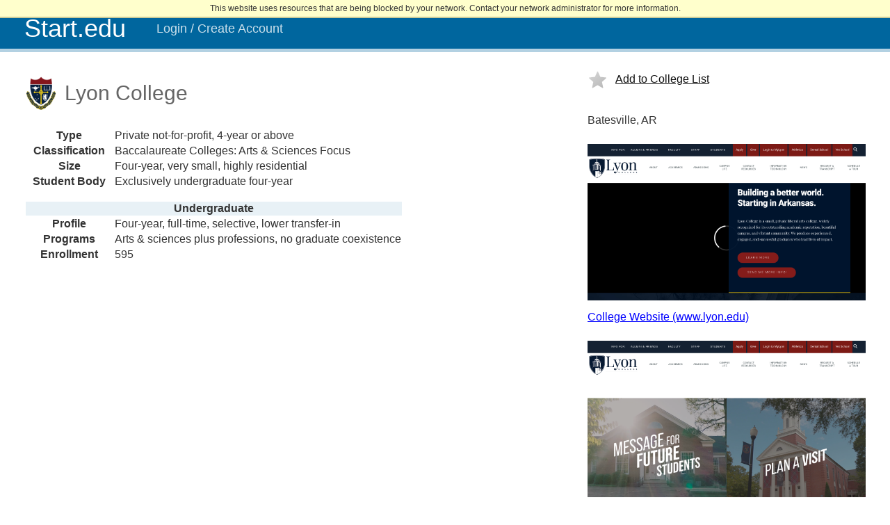

--- FILE ---
content_type: text/html; charset=utf-8
request_url: https://start.edu/connect/college?id=5efdbd4d-bf0d-4bf0-ab7e-ff0f03c46b76
body_size: 3053
content:
<!DOCTYPE html><html xml:lang="en" lang="en" xmlns="http://www.w3.org/1999/xhtml"><head><link rel="shortcut icon" href="//start-edu.cdn.technolutions.net/favicon.ico" /><link href="//fw.cdn.technolutions.net/framework/base.css?v=e2e5" rel="stylesheet" /><link href="//slate-technolutions-net.cdn.technolutions.net/shared/base.css?v=TS-e2e5-638859662864596412" rel="stylesheet" /><link href="//slate-technolutions-net.cdn.technolutions.net/shared/manage.css?v=TS-e2e5-639044572580252137" rel="stylesheet" /><link href="//slate-technolutions-net.cdn.technolutions.net/shared/manage-mobile.css?v=TS-e2e5-638869831797574653" rel="stylesheet" /><link href="//start-edu.cdn.technolutions.net/connect/base.css?v=TS-e2e5-638936681836210708" rel="stylesheet" /><link rel="icon" type="image/png" href="//start-edu.cdn.technolutions.net/connect/favicon.png" /><link rel="icon" type="image/svg+xml" href="//start-edu.cdn.technolutions.net/connect/favicon.svg" /><script src="//fw.cdn.technolutions.net/framework/base.js?v=e2e5"></script><script>/*<![CDATA[*/FW.Config['Citizenship.Default.Country'] = 'US'; FW.Config['Citizenship.PR'] = 'Permanent Resident'; FW.Config['CDN'] = '//slate-technolutions-net.cdn.technolutions.net'; /*]]>*/</script><script src="//slate-technolutions-net.cdn.technolutions.net/shared/manage-mobile.js?v=TS-e2e5-638779129792893563"></script><script src="//start-edu.cdn.technolutions.net/connect/base.js?v=TS-e2e5-638196268696229847"></script><script src="//start-edu.cdn.technolutions.net/connect/discover.js?v=TS-e2e5-638936681836210708"></script><script async="async" id="session_expires" src="//slate-technolutions-net.cdn.technolutions.net/shared/session.js?v=TS-e2e5-638500053382607876" data-now="1769240813" data-realm="" data-service-extend="/account/login?cmd=session_extend" data-service-login="/account/login?cmd=session_login" data-service-check="/account/login?cmd=session_check&amp;noauth=1" data-expires="0"></script><meta name="viewport" content="initial-scale=1,width=device-width" /><meta name="format-detection" content="telephone=no" /><meta name="theme-color" content="#00669e" /><title>Lyon College</title></head><body><noscript><div style="background: #ffffcc; border-bottom: 2px solid #cccc99; padding: 5px 10px; margin-bottom: 0; text-align: center; position: fixed; top: 0; left: 0; right: 0; z-index: 9999;">This website uses scripting to enhance your browsing experience. <a href="https://support.google.com/answer/23852">Enable JavaScript</a> in your browser and then reload this website.</div></noscript><div id="netblock" style="background: #ffffcc; border-bottom: 2px solid #cccc99; display: none; padding: 5px 10px; margin-bottom: 0; text-align: center; position: fixed; top: 0; left: 0; right: 0; z-index: 9999;">This website uses resources that are being blocked by your network. Contact your network administrator for more information.</div><script>/*<![CDATA[*/if (window['FW'] == null) document.getElementById('netblock').style['display'] = 'block';/*]]>*/</script><div id="header-span"></div><div id="page"><div id="header_toggle_background"><div id="header_toggle_menu"><span id="header_toggle_menu_icon"></span><span>Start.edu</span></div><div id="header_toggle_sidebar" class="hidden"></div></div><div id="header" role="navigation"><div id="tabs"><div id="branding"><a href="/"><span>Start.edu</span></a></div><ul><li><a href="/connect/login">Login / Create Account</a></li></ul></div><div id="global" data-global="0"></div></div><div id="main-container" role="main"><div id="content"><div class="search_display_grid"><div><h1><div style="background: url(//start-edu.cdn.technolutions.net/connect/college?cmd=image_icon&amp;id=5efdbd4d-bf0d-4bf0-ab7e-ff0f03c46b76) no-repeat; background-size: cover; height: 48px; width: 48px; display: inline-block; vertical-align: middle;"></div><div class="search_display_title">Lyon College</div></h1><table class="plain search_display_attributes" style="margin-top: 25px;"><colgroup><col style="width: 125px;" /><col /></colgroup><tr><th>Type</th><td>Private not-for-profit, 4-year or above</td></tr><tr><th>Classification</th><td>Baccalaureate Colleges: Arts &amp; Sciences Focus</td></tr><tr><th>Size</th><td>Four-year, very small, highly residential</td></tr><tr><th>Student Body</th><td>Exclusively undergraduate four-year</td></tr><tr style="height: 15px;"></tr><tr class="column"><th colspan="2">Undergraduate</th></tr><tr><th>Profile</th><td>Four-year, full-time, selective, lower transfer-in</td></tr><tr><th>Programs</th><td>Arts &amp; sciences plus professions, no graduate coexistence</td></tr><tr><th>Enrollment</th><td>595</td></tr></table></div><div><div style="margin: 10px 0 35px 0;"><a data-id="5efdbd4d-bf0d-4bf0-ab7e-ff0f03c46b76" href="//" onclick="return toggleLike(this);" class="search_like icon-slate-org-start-like">Add to College List</a></div><div>Batesville, AR</div><div style="background: url(//start-edu.cdn.technolutions.net/connect/college?cmd=image_site&amp;id=5efdbd4d-bf0d-4bf0-ab7e-ff0f03c46b76) no-repeat; background-size: contain; height: 225px; width: 400px; margin: 25px 0 15px 0;"></div><div style="margin-top: 5px;"><a href="https://www.lyon.edu/" target="_blank">College Website (www.lyon.edu)</a></div><div style="background: url(//start-edu.cdn.technolutions.net/connect/college?cmd=image_site&amp;id=5efdbd4d-bf0d-4bf0-ab7e-ff0f03c46b76&amp;site=admissions) no-repeat; background-size: contain; height: 225px; width: 400px; margin: 25px 0 15px 0;"></div><div style="margin-top: 5px;"><a href="https://www.lyon.edu/admission" target="_blank">Admissions Website</a></div></div></div><div class="school_related" style="margin-top: 50px;"><ul class="school_related_tabs"><li><a href="//" onclick="return FW.Lazy.Tab(this);" data-div="#school_related_similar">Related Colleges</a></li></ul><div><div id="school_related_similar"><p style="text-align: center;">If you're interested in <b>Lyon College</b>, you may also be interested in these other similar colleges:</p><div class="display_similar"><div class="similar_school" data-rank="3"><div class="similar_school_container"><div><div class="similar_icon" style="background-image: url(//start-edu.cdn.technolutions.net/connect/college?cmd=image_icon&amp;id=4bf19c09-3ea6-4c6a-850f-c55656080bdf);"></div></div><div><a href="college?id=4bf19c09-3ea6-4c6a-850f-c55656080bdf">Monmouth College</a></div></div></div><div class="similar_school" data-rank="3"><div class="similar_school_container"><div><div class="similar_icon" style="background-image: url(//start-edu.cdn.technolutions.net/connect/college?cmd=image_icon&amp;id=d30df939-08e3-4c81-a4a6-544a6d99b316);"></div></div><div><a href="college?id=d30df939-08e3-4c81-a4a6-544a6d99b316">Emory &amp; Henry College</a></div></div></div><div class="similar_school" data-rank="2"><div class="similar_school_container"><div><div class="similar_icon" style="background-image: url(//start-edu.cdn.technolutions.net/connect/college?cmd=image_icon&amp;id=9080f84d-a57b-4180-b706-8f76d695bfe4);"></div></div><div><a href="college?id=9080f84d-a57b-4180-b706-8f76d695bfe4">Hastings College</a></div></div></div><div class="similar_school" data-rank="2"><div class="similar_school_container"><div><div class="similar_icon" style="background-image: url(//start-edu.cdn.technolutions.net/connect/college?cmd=image_icon&amp;id=f7443f0c-05f1-4c6a-a587-174e1bae6853);"></div></div><div><a href="college?id=f7443f0c-05f1-4c6a-a587-174e1bae6853">Washington College</a></div></div></div><div class="similar_school" data-rank="2"><div class="similar_school_container"><div><div class="similar_icon" style="background-image: url(//start-edu.cdn.technolutions.net/connect/college?cmd=image_icon&amp;id=97f5d9ec-d85f-4e45-b24a-41e1f5461235);"></div></div><div><a href="college?id=97f5d9ec-d85f-4e45-b24a-41e1f5461235">Knox College</a></div></div></div><div class="similar_school" data-rank="2"><div class="similar_school_container"><div><div class="similar_icon" style="background-image: url(//start-edu.cdn.technolutions.net/connect/college?cmd=image_icon&amp;id=81775d7f-3c41-44d4-97db-d2225225717a);"></div></div><div><a href="college?id=81775d7f-3c41-44d4-97db-d2225225717a">The College of Idaho</a></div></div></div><div class="similar_school" data-rank="2"><div class="similar_school_container"><div><div class="similar_icon" style="background-image: url(//start-edu.cdn.technolutions.net/connect/college?cmd=image_icon&amp;id=4ea439cf-c5b3-4a95-8aef-2f5f91535b77);"></div></div><div><a href="college?id=4ea439cf-c5b3-4a95-8aef-2f5f91535b77">Westminster College</a></div></div></div><div class="similar_school" data-rank="2"><div class="similar_school_container"><div><div class="similar_icon" style="background-image: url(//start-edu.cdn.technolutions.net/connect/college?cmd=image_icon&amp;id=19914670-cc73-47f6-b019-8e9d5526e305);"></div></div><div><a href="college?id=19914670-cc73-47f6-b019-8e9d5526e305">Kalamazoo College</a></div></div></div><div class="similar_school" data-rank="2"><div class="similar_school_container"><div><div class="similar_icon" style="background-image: url(//start-edu.cdn.technolutions.net/connect/college?cmd=image_icon&amp;id=e06f4b69-339f-4661-873d-56213c7cf946);"></div></div><div><a href="college?id=e06f4b69-339f-4661-873d-56213c7cf946">Austin College</a></div></div></div><div class="similar_school" data-rank="2"><div class="similar_school_container"><div><div class="similar_icon" style="background-image: url(//start-edu.cdn.technolutions.net/connect/college?cmd=image_icon&amp;id=867757ec-a3ac-4782-99e1-fd5b4648400a);"></div></div><div><a href="college?id=867757ec-a3ac-4782-99e1-fd5b4648400a">Coe College</a></div></div></div><div class="similar_school" data-rank="2"><div class="similar_school_container"><div><div class="similar_icon" style="background-image: url(//start-edu.cdn.technolutions.net/connect/college?cmd=image_icon&amp;id=a6c2098e-f974-4750-ae31-08aaa7748af0);"></div></div><div><a href="college?id=a6c2098e-f974-4750-ae31-08aaa7748af0">Ripon College</a></div></div></div><div class="similar_school" data-rank="2"><div class="similar_school_container"><div><div class="similar_icon" style="background-image: url(//start-edu.cdn.technolutions.net/connect/college?cmd=image_icon&amp;id=c07180af-9b3c-40b2-a8f0-fa0e7df8e354);"></div></div><div><a href="college?id=c07180af-9b3c-40b2-a8f0-fa0e7df8e354">Westminster College</a></div></div></div><div class="similar_school" data-rank="2"><div class="similar_school_container"><div><div class="similar_icon" style="background-image: url(//start-edu.cdn.technolutions.net/connect/college?cmd=image_icon&amp;id=1025627a-67af-421b-bff5-cd3cf9a80823);"></div></div><div><a href="college?id=1025627a-67af-421b-bff5-cd3cf9a80823">Georgetown College</a></div></div></div><div class="similar_school" data-rank="2"><div class="similar_school_container"><div><div class="similar_icon" style="background-image: url(//start-edu.cdn.technolutions.net/connect/college?cmd=image_icon&amp;id=07167fac-e93a-4c33-b9f6-0979b4aeff92);"></div></div><div><a href="college?id=07167fac-e93a-4c33-b9f6-0979b4aeff92">Transylvania University</a></div></div></div><div class="similar_school" data-rank="2"><div class="similar_school_container"><div><div class="similar_icon" style="background-image: url(//start-edu.cdn.technolutions.net/connect/college?cmd=image_icon&amp;id=6f18ae9d-af4f-4f23-a434-bc3e5f971d71);"></div></div><div><a href="college?id=6f18ae9d-af4f-4f23-a434-bc3e5f971d71">Rhodes College</a></div></div></div><div class="similar_school" data-rank="2"><div class="similar_school_container"><div><div class="similar_icon" style="background-image: url(//start-edu.cdn.technolutions.net/connect/college?cmd=image_icon&amp;id=d7a7b8b0-d664-4f98-9931-cb69db376bf7);"></div></div><div><a href="college?id=d7a7b8b0-d664-4f98-9931-cb69db376bf7">Wesleyan College</a></div></div></div><div class="similar_school" data-rank="2"><div class="similar_school_container"><div><div class="similar_icon" style="background-image: url(//start-edu.cdn.technolutions.net/connect/college?cmd=image_icon&amp;id=de477352-1ff3-4662-b27d-eb99b6cca9be);"></div></div><div><a href="college?id=de477352-1ff3-4662-b27d-eb99b6cca9be">Alma College</a></div></div></div><div class="similar_school" data-rank="2"><div class="similar_school_container"><div><div class="similar_icon" style="background-image: url(//start-edu.cdn.technolutions.net/connect/college?cmd=image_icon&amp;id=09cf99d9-dc96-4e1b-a85f-34fac814434a);"></div></div><div><a href="college?id=09cf99d9-dc96-4e1b-a85f-34fac814434a">Beloit College</a></div></div></div><div class="similar_school" data-rank="2"><div class="similar_school_container"><div><div class="similar_icon" style="background-image: url(//start-edu.cdn.technolutions.net/connect/college?cmd=image_icon&amp;id=bc9e9b30-557b-4872-b845-b783c1ed70be);"></div></div><div><a href="college?id=bc9e9b30-557b-4872-b845-b783c1ed70be">Centre College</a></div></div></div><div class="similar_school" data-rank="2"><div class="similar_school_container"><div><div class="similar_icon" style="background-image: url(//start-edu.cdn.technolutions.net/connect/college?cmd=image_icon&amp;id=1f0d9ae0-db1f-4112-926a-6701ee03779c);"></div></div><div><a href="college?id=1f0d9ae0-db1f-4112-926a-6701ee03779c">Millsaps College</a></div></div></div><div class="similar_school" data-rank="2"><div class="similar_school_container"><div><div class="similar_icon" style="background-image: url(//start-edu.cdn.technolutions.net/connect/college?cmd=image_icon&amp;id=d46ffb0a-5718-4df7-8f24-12f206591ec0);"></div></div><div><a href="college?id=d46ffb0a-5718-4df7-8f24-12f206591ec0">Hanover College</a></div></div></div><div class="similar_school" data-rank="2"><div class="similar_school_container"><div><div class="similar_icon" style="background-image: url(//start-edu.cdn.technolutions.net/connect/college?cmd=image_icon&amp;id=208a2872-9b20-4643-afe3-71c34d443db3);"></div></div><div><a href="college?id=208a2872-9b20-4643-afe3-71c34d443db3">Randolph-Macon College</a></div></div></div><div class="similar_school" data-rank="1"><div class="similar_school_container"><div><div class="similar_icon" style="background-image: url(//start-edu.cdn.technolutions.net/connect/college?cmd=image_icon&amp;id=271db6ec-6ca2-4f74-b25a-22f40d6cae1c);"></div></div><div><a href="college?id=271db6ec-6ca2-4f74-b25a-22f40d6cae1c">Messenger College</a></div></div></div><div class="similar_school" data-rank="1"><div class="similar_school_container"><div><div class="similar_icon" style="background-image: url(//start-edu.cdn.technolutions.net/connect/college?cmd=image_icon&amp;id=6ae7acb8-da02-4226-b9ca-d433d4082906);"></div></div><div><a href="college?id=6ae7acb8-da02-4226-b9ca-d433d4082906">Salem College</a></div></div></div><div class="similar_school" data-rank="1"><div class="similar_school_container"><div><div class="similar_icon" style="background-image: url(//start-edu.cdn.technolutions.net/connect/college?cmd=image_icon&amp;id=b41474af-4f94-43c7-8993-205252a595d5);"></div></div><div><a href="college?id=b41474af-4f94-43c7-8993-205252a595d5">Missouri Baptist University</a></div></div></div></div></div></div></div><script>/*<![CDATA[*/$('.school_related_tabs a:eq(0)').click();/*]]>*/</script></div></div><div id="footer" role="contentinfo"><p style="text-align: center; margin-top: 25px; opacity: 0.75;">Start.edu is a non-profit collaboration between Slate.org and NACAC dedicated to promoting college access.</p></div></div></body></html>

--- FILE ---
content_type: text/css
request_url: https://slate-technolutions-net.cdn.technolutions.net/shared/manage.css?v=TS-e2e5-639044572580252137
body_size: 6591
content:
html{--header-height:0px;}body{background-color:var(--cF2F7FAFF,#f2f7fa);color:var(--c333333FF,#333);margin:0;overflow-y:scroll;}body,input[type=password],input[type=text],input[type=email],input[type=tel],input[type=date],input[type=time],input:not([type]),select,textarea{font-family:Tahoma,Arial,Helvetica,sans-serif;font-size:12px;}a,a:link,a:visited{color:var(--c0000FFFF,#00f);}a:active,a:hover{color:var(--c99CC00FF,#9c0);}table.table>thead>tr>td>a:hover,table.table a.normal:hover{color:var(--c99CC00FF,#9c0)!important;}#header-span{background:var(--c00669EFF,#00669e);height:69px;width:100%;}#page{margin:0 auto 0 auto;padding:0 0 15px 0;position:relative;width:calc(100% - 150px);min-width:950px;max-width:1200px;}#page.after-header-span{margin-top:-69px;}.page-content{margin:0 auto;position:relative;width:950px;max-width:100%;}#header{height:49px;position:relative;margin-top:20px;}#global{color:var(--cE6F0F5FF,#e6f0f5);position:absolute;text-align:right;right:0;top:-10px;width:400px;}#global>ul{margin:0;padding:0;}#global>ul>li{display:inline;margin:0;padding:0;}#global>ul>li a{color:var(--cE6F0F5FF,#e6f0f5);font-size:10px;text-decoration:none;}#global>ul>li a:hover{color:var(--c99CC00FF,#9c0);}#global>ul>li[data-realm="manage"]{background-image:url("data:image/svg+xml,%3csvg xmlns='http://www.w3.org/2000/svg' width='48' height='48' style='fill:%23ccc' viewBox='0 0 24 24'%3e%3cpath d='M12 0a6 6 0 0 0-6 6v5H3v13h18V11h-3V6a6 6 0 0 0-6-6Zm0 2a4 4 0 0 1 4 4v5H8V6a4 4 0 0 1 4-4Z'/%3e%3c/svg%3e");background-repeat:no-repeat;background-position:0 1px;background-size:12px;padding-left:16px;}#branding a{background-repeat:no-repeat;background-size:102px;display:block;height:49px;left:0;position:absolute;top:0;width:102px;}#branding a[href]:hover{border-bottom:4px solid var(--c99CC00FF,#9c0);}#branding span{display:none;}#skip_to_content{display:block;position:absolute;left:0;top:0;background:var(--cCCCCCCFF,#ccc);text-align:center;font-size:14px;padding:15px 0;z-index:1005;width:0;overflow:hidden;}#skip_to_content:focus{width:auto;right:0;}#tabs{padding:18px 0 0 110px;}#tabs ul{display:block;margin:0 0 0 10px;list-style:none;padding:0;position:absolute;z-index:99;}#tabs li{display:inline;margin:0;padding:0;}.menu_item{display:block;float:left;margin:0 8px 0 8px;position:relative;height:20px;width:48px;user-select:none;}.menu_item .menu_image{display:block;height:32px;left:-16px;position:absolute;top:-6px;width:64px;}.menu_item .menu_image a{display:block;height:32px;width:64px;}.menu_item a{outline:0;}.menu_item:hover .menu_image,.menu_item:hover .menu_image a{height:64px;}.menu_item:focus-within .menu_image,.menu_item:focus-within .menu_image a{height:64px;}.menu_item .menu_image{background-repeat:no-repeat;background-position:center top;background-size:32px 32px;opacity:.7;}.menu_item .menu_popup{display:none;}.menu_item.menu_item_expandable:hover .menu_popup{display:block;}.menu_item.menu_item_expandable:focus-within .menu_popup{display:block;}#readerQueueIndicator,#inboxOpenIndicator,#taskOpenIndicator,span.readerQueueIndicator{background-image:url("data:image/svg+xml,%3csvg xmlns='http://www.w3.org/2000/svg' fill='%23false' style='enable-background:new 0 0 16 16' version='1.0' viewBox='0 0 16 16'%3e%3ccircle cx='8' cy='14' r='1.5' style='fill:%23e8d47b'/%3e%3cpath d='M8 13a1 1 0 1 1 0 2 1 1 0 0 1 0-2m0-1a2 2 0 1 0 0 4 2 2 0 0 0 0-4z' style='fill:%23ba9b48'/%3e%3cpath d='M1.5 13.5v-1c1.1-.3 2-1.3 2-2.5V6c0-2.1 1.5-4 3.6-4.4h.4V1a.5.5 0 0 1 1 0v.5h.4c2 .5 3.6 2.4 3.6 4.5v4c0 1.2.9 2.2 2 2.5v1h-13z' style='fill:%23ffeea3'/%3e%3cpath d='M8 2h.8A4 4 0 0 1 12 6v4a3 3 0 0 0 2 2.8v.2H2v-.2A3 3 0 0 0 4 10V6a4 4 0 0 1 3.2-4H8m0-2a1 1 0 0 0-1 1 5 5 0 0 0-4 5v4a2 2 0 0 1-2 2v2h14v-2a2 2 0 0 1-2-2V6a5 5 0 0 0-4-4.9V1c0-.6-.4-1-1-1z' style='fill:%23ba9b48'/%3e%3c/svg%3e");background-position:center center;background-repeat:no-repeat;}#readerQueueIndicator,#inboxOpenIndicator,#taskOpenIndicator{background-size:16px 16px;height:16px;width:16px;opacity:.8;position:absolute;top:16px;left:38px;}#taskOpenIndicator{left:18px;}.menu_item:hover .menu_image,.menu_item.menu_selected .menu_image{opacity:1;}.menu_item:focus-within .menu_image{opacity:1;}.menu_item:hover #readerQueueIndicator,.menu_item:hover #inboxOpenIndicator,.menu_item.menu_selected #readerQueueIndicator,.menu_item.menu_selected #inboxOpenIndicator{opacity:1;}.menu_last{border-right:0;}.menu_popup{left:-29px;padding:25px;position:absolute;top:40px;width:160px;}.menu_popup_container{background:var(--cFFFFFFFF,#fff);width:150px;margin:-25px 0 0 0;padding:5px;}.menu_popup_container{box-shadow:0 0 4px var(--c00000066,rgba(0,0,0,.4));}.menu_heading,.menu_separator{cursor:default;}.menu_heading{color:var(--c00669EFF,#00669e);font-weight:bold;margin:0 0 3px 0;}.menu_separator{color:var(--c00669EFF,#00669e);margin:3px 0 3px 0;}a.menu_task,a.menu_link{background-repeat:no-repeat;background-position:2px 2px;background-size:16px 16px;color:var(--c000000FF,#000);display:block;margin:0;overflow:hidden;padding:2px 3px 2px 24px;position:relative;text-decoration:none;text-overflow:ellipsis;}a.menu_task:hover,a.menu_link:hover,a.menu_task:focus,a.menu_link:focus{background-color:var(--cE8F1F6FF,#e8f1f6);}.menu_pin{background:var(--cE8F1F6FF,#e8f1f6) url(/shared/menu_pin.png) no-repeat 1px 2px;cursor:pointer;display:none;height:18px;position:absolute;right:0;top:0;width:18px;}.menu_pinned .menu_pin{background-image:url(/shared/menu_pinned.png);background-position:1px 3px;}a.menu_link:hover .menu_pin{display:block;}.menu_pin:hover{background-color:var(--cD1E3EDFF,#d1e3ed);}#search{color:var(--cE6F0F5FF,#e6f0f5);position:absolute;right:0;bottom:10px;z-index:997;}#search input{margin-left:5px;border:1px solid var(--cEEEEEEFF,#eee);width:225px;}#content{background:var(--cFFFFFFFF,#fff);border:1px solid var(--cDADADAFF,#dadada);margin-top:20px;padding:15px;}#content h1,#project_pane h1{font-weight:normal;color:var(--c666666FF,#666);font-size:20px;}#content h2,#project_pane h2{clear:left;font-weight:normal;color:var(--c666666FF,#666);font-size:16px;}#content h2 a,#project_pane h2 a{color:var(--c666666FF,#666);}#content h2 a:hover,#project_pane h2 a:hover{color:var(--c99CC00FF,#9c0);}#content h2+div,#project_pane h2+div{clear:left;margin-bottom:25px;}div.action+p,div.action+table,table+p,p+p,ul+h2,ul+table.mixed,ul+table.plain,ul+table.table,table.mixed+table.mixed,table.mixed+table.plain,table.mixed+table.table,table.plain+table.mixed,table.plain+table.plain,table.plain+table.table,table.table+table.mixed,table.table+table.plain,table.table+table.table{margin-top:15px;}h1{margin-bottom:0;}.grid_background{background-color:var(--cF2F7FAFF,#f2f7fa);border-collapse:collapse;margin-top:10px;table-layout:fixed;width:100%;}.grid{background-color:var(--cFFFFFFFF,#fff);border-collapse:collapse;table-layout:fixed;width:100%;}.grid td,.grid th{border-top:1px solid var(--cC0CEE5FF,#c0cee5);padding:2px 3px;}.grid th div,.grid td div{overflow:hidden;text-overflow:ellipsis;white-space:nowrap;}.header .disabled{color:var(--cE8F1F6FF,#e8f1f6);}table.table>tbody>tr:nth-child(even){background-color:var(--cF2F7FCFF,#f2f7fc);}table>thead>tr>td{background-color:var(--cF7FAFCFF,#f7fafc);}table.table>thead>tr>td,table.table>thead>tr>th,table.table>tbody>tr>td,table.table>tbody>tr>th{border-color:var(--cE4ECFFFF,#e4ecff);}table,td,th{border-color:var(--cBAC8E0FF,#bac8e0);}table.table th,table.table td{border-bottom:1px solid var(--cBAC8E0FF,#bac8e0);}table.table>thead>tr.header>td,table.table>thead>tr.header>th,tr.header>th,tr.header>td,.header{background:var(--cE8F1F6FF,#e8f1f6);border-color:var(--cD1E3EDFF,#d1e3ed);}tr.column>th,tr.column>td,.column,div.form_page>div.form_header>.form_label{background:var(--cE8F1F6FF,#e8f1f6);}.dialog .header{background:var(--cE8F1F6FF,#e8f1f6);}ul.breadcrumb{color:var(--cAAAAAAFF,#ccc);font-size:12px;list-style:none;background:none;margin:-10px -15px 10px -15px;padding:5px 17px;}ul.breadcrumb a{color:var(--c666666FF,#aaa);}ul.breadcrumb a:hover{color:var(--c333333FF,#666);}ul.breadcrumb li:not(.dropdown){display:inline;padding:0 5px 0 0;margin:0;}ul.breadcrumb li:not(.dropdown):after{content:" >";}ul.breadcrumb li:not(.dropdown):last-child:after{content:"";}ul.breadcrumb>li.dropdown>.dropdownContainer{padding:0;vertical-align:top;margin:0;}ul.breadcrumb>li.dropdown>.dropdownContainer>.dropdownButton{background:none!important;border:0;padding:0!important;cursor:pointer;color:var(--cAAAAAAFF,#aaa);display:inline;height:auto;text-align:start;}ul.breadcrumb>li.dropdown>.dropdownContainer>.dropdownButton:hover,.dropdownButton:active{color:var(--c666666FF,#666)!important;}ul.breadcrumb>li.dropdown>.dropdownContainer>div.dropdownMenu>ul>li.dropdown>a{margin:0 0 -15px 0!important;}body,#content{padding:0;background:none;border:0;margin:0;}#content{padding:15px 0;}table.sidebar{margin:-15px 0 -15px 0;width:100%;table-layout:fixed;}table.sidebar>tbody>tr{vertical-align:top;}table.sidebar>tbody>tr>td{padding:15px 0 15px 0;}table.sidebar>tbody>tr>td:first-child{padding-right:15px;}table.sidebar>tbody>tr>th{background:var(--cF2F7FAFF,#f2f7fa);position:relative;padding:15px;font-weight:normal;text-align:left;}#footer{clear:both;color:var(--c808080FF,#808080);font-size:11px;line-height:11px;padding:15px 0 0 0;}.footer_machine{color:var(--cCCCCCCFF,#ccc);float:right;text-transform:lowercase;}p.alert{line-height:1.4em;}p.callout{padding:3px 2px;border:1px solid var(--cEAEAEAFF,#eaeaea);}ul.action-links,ul.action-links li{display:block;list-style:none;margin:0;padding:0;user-select:none;}ul.action-links{width:160px;margin:15px auto 0 auto;}ul.action-links a{background:var(--cDFDFDFFF,#dfdfdf);color:var(--c000000FF,#000);display:block;margin-bottom:5px;padding:5px;text-decoration:none;}ul.action-links a:hover{background:var(--cF3F3F3FF,#f3f3f3);}.mobile,#tabs li.mobile{display:none;}div.toolbox_container{position:sticky;top:calc(var(--header-height) + 15px);display:grid;grid-template-columns:repeat(2,1fr);gap:5px 10px;width:250px;}div.toolbox_container.toolbox_container_single_column{grid-column-gap:0;grid-template-columns:1fr;width:120px;}div.toolbox_element{background-color:var(--cF0F0F0FF,#f0f0f0);background-repeat:no-repeat;background-position:4px 3px;background-size:16px 16px;border:1px solid var(--cCCCCCCFF,#ccc);cursor:move;font-size:12px;line-height:14px;padding:4px;z-index:1;overflow:hidden;padding-left:27px;text-overflow:ellipsis;height:24px;width:120px;box-sizing:border-box;white-space:nowrap;user-select:none;}.no-touch div.toolbox_element:hover{background-color:var(--cDFEFFFFF,#dfefff);border:1px solid var(--cC2D7EFFF,#c2d7ef)!important;}.icon-toggle-search{background-repeat:no-repeat;background-size:23px 23px;margin-left:10px;}.icon-decision-expires,.icon-decision-expired,.icon-decision-confirmed,.icon-decision-released,.icon-decision-provisional,.icon-decision-received{background-repeat:no-repeat;background-position:2px 2px;background-size:16px 16px;}.icon-tooltip{background-repeat:no-repeat;background-size:15px 15px;margin-left:1px;opacity:.75;}.user_menu{position:absolute;top:-3px;right:0;z-index:998;text-align:left;outline:0;}.user_menu_name{font-size:11px;margin:4px 36px 0 0;opacity:.75;}.user_menu_icon{height:24px;width:24px;opacity:.8;overflow:hidden;border:1px solid var(--cFFFFFFFF,#fff);position:absolute;right:0;top:0;}.user_menu .menu_link{font-size:11px;padding-top:3px;padding-bottom:4px;}.user_menu .menu_popup_container{display:none;margin:30px 0 0 0;width:125px;box-sizing:border-box;}.user_menu:hover .menu_popup_container{display:block;}.user_menu:focus-within .menu_popup_container{display:block;}.user_menu:hover .user_menu_icon{opacity:1;}.user_menu:focus-within .user_menu_icon{opacity:1;}.user_menu{position:absolute;top:-3px;right:0;z-index:998;text-align:left;outline:0;}.user_menu_name{font-size:11px;margin:4px 36px 0 0;opacity:.75;}.user_menu_icon{height:24px;width:24px;opacity:.8;overflow:hidden;border:1px solid #fff;position:absolute;right:0;top:0;}.user_menu .menu_link{font-size:11px;padding-top:3px;padding-bottom:4px;}.user_menu .menu_popup_container{display:none;margin:30px 0 0 0;width:125px;box-sizing:border-box;}.user_menu:hover .menu_popup_container{display:block;}.user_menu:focus-within .menu_popup_container{display:block;}.user_menu:hover .user_menu_icon{opacity:1;}.user_menu:focus-within .user_menu_icon{opacity:1;}html.darkmode{color-scheme:dark;}html.darkmode body{background-color:#000;color:#d1d1d1;}html.darkmode .progress_div,html.darkmode .progress_dialog_div{opacity:.5;}html.darkmode table.sidebar>tbody>tr>th{background-color:#333;}html.darkmode a,html.darkmode a:link,html.darkmode a:visited{color:#afafaf;}html.darkmode #tweets-enum>.tweet{color:#d1d1d1;}html.darkmode tr.row_select a,html.darkmode tr.row_hover a{color:#afafaf!important;}html.darkmode a:hover,html.darkmode a:link:hover,html.darkmode a:visited:hover,html.darkmode li.calendar_ical:hover{color:#fff;}html.darkmode table.table>tbody>tr:nth-child(even){background-color:#222;}html.darkmode tr.column>th,html.darkmode tr.column>td,html.darkmode .column,html.darkmode div.form_page>div.form_header>.form_label{background-color:#666;}html.darkmode #header-span,html.darkmode #header_toggle_background,html.darkmode #header_toggle_menu{background-color:#333;}html.darkmode ul.tabs li{background-color:#333;}html.darkmode ul.tabs li a.selected,html.darkmode ul.tabs li a.selected:hover,html.darkmode ul.tabs li.selected a,html.darkmode ul.tabs li.selected a:hover,html.darkmode ul.tabs li a:hover{background-color:#666;color:#fff;}html.darkmode ul.tabs li a{border-color:#555;}html.darkmode ul.tabs{border-bottom:1px solid #555;border-left:1px solid #555;background:none;}html.darkmode .dialog,html.darkmode table>thead>tr>td{background-color:#333;}html.darkmode input,html.darkmode select,html.darkmode option,html.darkmode optgroup,html.darkmode textarea,html.darkmode #search input{background-color:#000;color:#fff;border-color:#555;}html.darkmode option:checked{background:#555;}html.darkmode .user_menu_icon{border-color:#999;}html.darkmode .part{background-color:#000;}html.darkmode .dialog div.action,html.darkmode div.upcoming-events.part .upcoming-event,html.darkmode .part_header,html.darkmode a.menu_task:hover,html.darkmode a.menu_link:hover,html.darkmode a.menu_task:focus,html.darkmode a.menu_link:focus,html.darkmode .menu_pin{background-color:#666;}html.darkmode a.menu_task,html.darkmode a.menu_link{color:#fff!important;opacity:.75;}html.darkmode .menu_popup_container,html.darkmode .feature-tile h2,html.darkmode #features_pinned_sortable li a{background-color:#333;}html.darkmode #branding a{opacity:.3;}html.darkmode .menu_item .menu_image{opacity:.5;}html.darkmode .menu_item:hover html.darkmode .menu_image,html.darkmode .menu_item.menu_selected .menu_image{opacity:.8;}html.darkmode .menu_item:focus-within .menu_image{opacity:.8;}html.darkmode ul.action a,html.darkmode button,html.darkmode input[type=button],html.darkmode input[type=submit]{background-color:#555!important;color:#afafaf!important;}html.darkmode ul.action a:hover,html.darkmode button:hover,html.darkmode input[type=button]:hover,html.darkmode input[type=submit]:hover{background-color:#777!important;color:#fff!important;}html.darkmode .fc-day-header{background-color:#555;border-color:#888!important;}html.darkmode tr,html.darkmode th,html.darkmode td{border-color:#666!important;}html.darkmode #dashboard_bins div.selected{background-color:rgba(255,255,255,.35)!important;}html.darkmode #dashboard_bins div{background-color:rgba(255,255,255,.15)!important;}html.darkmode #dashboard_bins div{border-color:#a1a2a596;}html.darkmode ul.record_actions{filter:invert(1);}html.darkmode a.tag{border-color:#a1a2a596;}html.darkmode a.tag:hover{background-color:#777979;}html.darkmode a.tag.tag_selected{opacity:.75;}html.darkmode .dashboard b,html.darkmode .dashboard b a{color:#aaa!important;}html.darkmode .timeline_verb{color:#aaa!important;}html.darkmode .timeline_event a>.timeline_summary{color:#ddd;}html.darkmode ul.list li.selected>a,html.darkmode ul.list li>a.selected,html.darkmode ul.list li.selected>ul>li.selected>a{color:#26bec8!important;}html.darkmode body .checklist_status,html.darkmode body #features_pinned_sortable{opacity:.75;}html.darkmode a:hover,html.darkmode a:link:hover,html.darkmode a:visited:hover{color:#fff!important;}html.darkmode button{border-color:#a1a2a596;}html.darkmode button.default:hover{background-color:#999;}html.darkmode ul.action-links a,html.darkmode ul.subtabs li a{border-color:#a1a2a596;background-color:#666;}html.darkmode ul.subtabs li a{color:#ccc!important;}html.darkmode ul.subtabs li a:hover{color:#fff!important;background-color:#999!important;}html.darkmode div.toolbox_element{border-color:#a1a2a596;background-color:#666;}html.darkmode #message_envelope,html.darkmode #message_conversation_panel_header{border-color:#a1a2a596;background-color:#666;}html.darkmode #body_maxlength{color:#fff!important;}html.darkmode #message_toolbar_main button.button_icon{filter:invert(1);background-color:transparent!important;}html.darkmode #message_conversation_history[data-method="sms"] .message_conversation .sms_message{color:#e8c01c;background-color:transparent;border:1px solid #e8c01c;}html.darkmode #message_conversation_history[data-method="sms"] .message_conversation.message_conversation_internal .sms_message{color:#f0567e;border:1px solid #f0567e;border-radius:2px;background-color:rgba(240,86,127,.18);}html.darkmode #message_conversation_history[data-method="sms"] .message_conversation.message_conversation_internal .sms_timestamp{color:#f0567e;}html.darkmode #message_conversation_history[data-method="sms"] .message_conversation.message_conversation_outgoing .sms_message{color:#26bec8;border:1px solid #26bec8;background-color:rgba(39,190,200,.2);}html.darkmode #messageSendDropdown{border-color:#a1a2a596;background-color:#444;}html.darkmode #messageSendDropdown li a:hover{background:#888;}html.darkmode .parts_rows div.query_part{border-color:#a1a2a596;background-color:#666;}html.darkmode .reader_bases>li>a{border:1px solid #555;background-color:#333;}html.darkmode .reader_bases .reader_bases_header{background-color:#555;color:#999;}html.darkmode .search_part,html.darkmode .query_button{border-color:#a1a2a596;background-color:#666;}html.darkmode .dialog_host{border:1px solid #8686887d;}html.darkmode .dialog .header{background-color:#555;color:#fff;}html.darkmode .dialog .field,html.darkmode .block-line a{border-color:#a1a2a596;background-color:#666;color:#fff!important;}html.darkmode div.toolbox_element:hover,html.darkmode.no-touch .parts_rows>div.query_part:hover,html.darkmode .search_part:hover,html.darkmode .query_button:hover,html.darkmode .dialog .field:hover,html.darkmode .block-line a:hover{background-color:#888;color:#fff!important;}html.darkmode .query_estimate,html.darkmode #query_estimate,html.darkmode .form_event_count{color:#f0567e!important;}html.darkmode .query_part_express .query_filter_name,html.darkmode .query_filter_arrange{color:#2ebfd5;}html.darkmode .query_filter_name,html.darkmode .query_filter_summary{color:#cfcfcf;}html.darkmode .suggest_item{background-color:#979595;}html.darkmode .suggest_item .suggest_name{color:#e8e4e4;}html.darkmode .suggest_item .suggest_data{color:#fff;}html.darkmode .suggest_item b{color:#222;font-weight:bold;}html.darkmode table.table>thead>tr.header>td,html.darkmode table.table>thead>tr.header>th,html.darkmode tr.header>th,html.darkmode tr.header>td,html.darkmode .header{background-color:#666;}html.darkmode div.report_row>table.table>tbody>tr{background:transparent;}html.darkmode .fc-unthemed td.fc-today{background:rgba(85,85,85,.75);}html.darkmode .deliver_device_selected{background-color:#999;}html.darkmode .campaign_message_days{background:#444;}html.darkmode .campaign_message{border-color:#a1a2a596;}html.darkmode div[class*='calendar_status'],html.darkmode .form_question div[class*='form_question_'],html.darkmode span.err{opacity:.65;}html.darkmode #part_results table.table{border:1px solid #333;}html.darkmode table.table>tbody>tr.hover *{color:#eaeaea!important;}html.darkmode table.plain+div[id*='stats_']{background-color:rgba(102,102,102,.35);padding:5px;}html.darkmode h2+table.plain{border-color:#a1a2a596;background-color:rgba(69,69,69,.5);}html.darkmode table td span[style*='#00aa00;']{color:#e8c01c!important;}html.darkmode table td span[style*='#00669e;']{color:#2ebfd5!important;}html.darkmode table td span[style*='#2980b9']{color:#2ebfd5!important;}html.darkmode table td span[style*='#cc0000']{color:#f0567e!important;}html.darkmode a.tag_selected,span.tag_selected{background-color:#2ebfd5;}html.darkmode div.stats_sparks,html.darkmode div[id*='stats_']{filter:invert(.1);}html.darkmode .form_editable .form_question{border-color:#a1a2a596;background-color:rgba(69,69,69,.5);padding:5px 50px 5px 5px;}html.darkmode .form_editable .form_question:hover{border-left:5px solid #e8c01c;margin-left:-14px;padding-left:10px;}html.darkmode .locked .form_editable .form_question:hover{border-left:1px solid #e8c01c!important;}html.darkmode .form_editable .form_question.selected{border-left:5px solid #e8c01c;margin-left:-14px;padding-left:10px;background-color:#e8c01c33;}html.darkmode .form_editable .form_question.selected:hover{border-color:#e8c01c!important;background-color:#e8c01c55;}html.darkmode div.form_response label{color:#fff;}html.darkmode div[id*='cm_'] .CodeMirror{background-color:#666;}html.darkmode div[id*='cm_'] .CodeMirror span.cm-variable,html.darkmode div[id*='cm_'] .CodeMirror span.cm-tag{color:#fff!important;}html.darkmode a.event_status_confirmed{background-color:#333;border:1px solid rgba(150,248,31,.35);color:#86c743;}html.darkmode a.event_status_tentative{background-color:#333;border:1px solid rgba(248,197,32,.35);color:#e8c01c;}html.darkmode a.event_status_cancelled{background-color:#333;border:1px solid rgba(245,193,189,.35);color:#fcc;}html.darkmode a.event_status_limit{background-color:#333;border:1px solid rgba(170,170,170,.35);color:#aaa;}html.darkmode td.fc-event-container a[data-href*='/form/ical']{opacity:.65;}html.darkmode button.fc-state-default{background-image:none;}html.darkmode button.fc-state-default:hover{background-image:none;background:#999;}html.darkmode .success,html.darkmode .error{opacity:.85;}html.darkmode img[src*='weather']{opacity:.75!important;}html.darkmode #results_view tbody>tr:hover{color:#2ebfd5;}html.darkmode .cke_top,html.darkmode .cke_wysiwyg_frame,html.darkmode .cke_wysiwyg_div,html.darkmode .cke_dialog,html.darkmode #deliver_text{filter:invert(1);}html.darkmode .cke_dialog_body,html.darkmode #deliver_text{border-color:#a1a2a596;}html.darkmode .deliver_device,html.darkmode #deliver_switch_button,html.darkmode #deliver_preview_button{border-color:#a1a2a596;}html.darkmode .cke_dialog_title,html.darkmode .cke_dialog_footer{background-color:#9c9c9c!important;}html.darkmode a.cke_dialog_ui_button:hover{background-color:#333!important;color:#fff!important;}html.darkmode .dialog div.action{border-top:1px solid #888;}html.darkmode #content h1{color:#d1d1d1;}html.darkmode #content h2{color:#999;}html.darkmode #content h1+div[style*='#ffffcc;']{color:#fff;background-color:rgba(248,149,30,.75)!important;}html.darkmode #content .feature-tile h2{color:#2ebfd5;}html.darkmode .timeline_icon,html.darkmode table.table td[class*='icon']{opacity:.8;}html.darkmode table.table td[class*='icon-sms']{filter:invert(1);}html.darkmode table.table tr.hover a{color:#fff!important;}html.darkmode .part_rows_container>div.part{border-color:#a1a2a596;background-color:rgba(69,69,69,.85);}html.darkmode .part_rows_container>div.part iframe{filter:invert(1);}html.darkmode #dataEditor{filter:invert(1);}html.darkmode #dataEditor span{font-family:Tahoma!important;}html.darkmode .desk_cards>div{border-color:#a1a2a596;background-color:#666;}html.darkmode .discovery_item{border-color:#a1a2a596;background-color:rgba(69,69,69,.85);}html.darkmode .discovery_screenshot{filter:invert(.85);}html.darkmode .help_article_header{background:#000;border-color:#a1a2a596;}html.darkmode .help_article_body img{filter:invert(.9);}html.darkmode .help_article_body fieldset p img[width='19']{filter:invert(.1);}html.darkmode .help_article_body .greenbox{background-color:#333;border:1px solid rgba(150,248,31,.5);color:#86c743;}html.darkmode .help_article_body .yellowbox{background-color:#333;border:1px solid rgba(248,197,32,.5);color:#fc3;}html.darkmode .help_article_body .redbox{background-color:#3a3017;border:1px solid rgba(248,151,31,.5);color:#f8951d;}html.darkmode .help_article_body .bluebox{background-color:#3a3017;border:1px solid rgba(39,190,200,.5);color:#2ebfd5;}html.darkmode .help_article_body td[style*='0c669c']{filter:invert(.9);}html.darkmode .help_article_body p a[style*='fffff']{background-color:transparent!important;}html.darkmode .help_article_body [class*='box'] table{background-color:#555!important;}html.darkmode .task_subject{color:#666;}html.darkmode .page-content .part{border-color:#a1a2a596!important;}html.darkmode #map_container{filter:invert(.9);}html.darkmode .layer_legend{opacity:.8;}html.darkmode div.report_rows_static div.report_row>table.table>tbody>tr[data-expandable="1"]:hover{background:#d0d0d0;}html.darkmode table.table>thead>tr.header.column_group>th[colspan]{background:-webkit-linear-gradient(left,#666,#888);background:linear-gradient(to right,#666,#888);}html.darkmode ::-webkit-scrollbar-button{background-color:#666;}html.darkmode ::-webkit-scrollbar-track{background-color:#646464;}html.darkmode ::-webkit-scrollbar-track-piece{background-color:#000;}html.darkmode ::-webkit-scrollbar-thumb{height:50px;background-color:#666;border-radius:2px;}html.darkmode ::-webkit-scrollbar-thumb:hover{background-color:#555;}html.darkmode ::-webkit-scrollbar-corner{background-color:#646464;}html.darkmode ::-webkit-resizer{background-color:#666;}html.darkmode{scrollbar-face-color:#646464;scrollbar-base-color:#646464;scrollbar-3dlight-color:#646464;scrollbar-highlight-color:#646464;scrollbar-track-color:#000;scrollbar-arrow-color:#000;scrollbar-shadow-color:#646464;scrollbar-dark-shadow-color:#646464;}html.darkmode svg,html.darkmode div[style*="/staticmap"]{filter:invert(1);}html.darkmode div[style*="/staticmap"]{filter:hue-rotate(180deg) saturate(180%) brightness(45%);}html.darkmode .menu_item .menu_image{filter:hue-rotate(330deg) saturate(90%);}html.darkmode .menu_heading,html.darkmode .menu_separator,html.darkmode #inboxOpenCount,html.darkmode #eventInviteCount,html.darkmode #readerQueueCount{color:#2ebfd5!important;}html.darkmode div[id*='menu__manage'] a[class*='icon-']{filter:hue-rotate(330deg) saturate(90%);}html.darkmode #branding a[href]:hover{border-bottom:4px solid #2ebfd5;filter:saturate(300%) brightness(125%);opacity:.55;}html.darkmode #letter_sample iframe{filter:invert(1);}html.darkmode #next_list>li{border-color:#a1a2a596;background-color:#666;}html.darkmode table.user-devices tr[style*='#ffffcc']{color:#e8c01c;background-color:#777!important;}html.darkmode table.fixed ul#servicedesk_users li a,html.darkmode ul.ticket_list li a{color:#afafaf!important;}html.darkmode ul.ticket_list li.ticket_new{background-color:#333!important;border-color:rgba(150,248,31,.35)!important;color:#86c743;}html.darkmode ul.ticket_list li.ticket_open:not(.ticket_new){background-color:#333!important;border-color:rgba(204,207,201,.35)!important;color:#d5d5d5;}html.darkmode ul.ticket_list li.ticket_pending{background-color:#333!important;border-color:rgba(47,192,213,.35)!important;color:#2ebfd5!important;}html.darkmode ul.ticket_list li.ticket_closed{background-color:#555!important;border-color:rgba(204,207,201,.35)!important;color:#dadada!important;}html.darkmode ul.ticket_list#closed_tickets li{background-color:#555!important;border-color:rgba(204,207,201,.35)!important;color:#dadada;}html.darkmode tr.compare_table[style*='F7FFDE']{background:#444!important;border:1px solid rgba(248,197,32,.45)!important;color:#e8c01c;}html.darkmode tr.compare_table[style*='FAEBE6']{background:#604747!important;border:1px solid rgba(245,193,189,.45)!important;color:#fcc;}html.darkmode tr.compare_table[style*='white']{background:#222!important;border:1px solid rgba(247,247,247,.45)!important;}html.darkmode #form_builder div.form_header .form_label{background:none;}html.darkmode #manage_dashboard_featured_events{background:#1d1d1d;}html.darkmode #manage_dashboard_featured>div{opacity:.65;}html.darkmode .manage_dashboard_content a{color:#d1d1d1!important;}html.darkmode .manage_dashboard_content .tweet:hover>.tweet-body{color:#fff!important;}html.darkmode #part_profile_account input{background-color:#000!important;}html.darkmode .record_rules_queued{opacity:.4;}html.darkmode .plupload_wrapper{color-scheme:light;filter:invert(1) hue-rotate(180deg);}@media only screen and (max-width:767px){html.darkmode #header #tabs,html.darkmode #header #tabs #search,html.darkmode #header{background:#222;}html.darkmode #header #tabs .menu_item.expanded{background:#444;}}.icon-button{display:inline-block;width:16px;height:16px;background-size:40%;background-position:50% 50%;background-repeat:no-repeat;}button.with-icon-only{vertical-align:top;font-size:0;width:22px;height:22px;background-repeat:no-repeat;background-position:center center;background-size:12px;}button.with-aux{margin-right:0;}

--- FILE ---
content_type: text/javascript; charset=utf-8
request_url: https://start-edu.cdn.technolutions.net/connect/discover.js?v=TS-e2e5-638936681836210708
body_size: 661
content:
"use strict";$(function(){const TxtType=function(el,toRotate,period){this.toRotate=toRotate;this.el=el;this.loopNum=0;this.period=parseInt(period,10)||2e3;this.txt="";this.tick();this.isDeleting=!1};TxtType.prototype.tick=function(){var i=this.loopNum%this.toRotate.length,fullTxt=this.toRotate[i],that,delta;this.txt=this.isDeleting?fullTxt.substring(0,this.txt.length-1):fullTxt.substring(0,this.txt.length+1);this.el.innerHTML='<span class="wrap">'+this.txt+"<\/span>";that=this;delta=75-Math.random()*50;this.isDeleting&&(delta/=2);this.isDeleting||this.txt!==fullTxt?this.isDeleting&&this.txt===""&&(this.isDeleting=!1,this.loopNum++,delta=500):(delta=this.period,this.isDeleting=!0);setTimeout(function(){that.tick()},delta)};const elements=document.getElementsByClassName("typewrite");for(let i=0;i<elements.length;i++){const toRotate=elements[i].getAttribute("data-type"),period=elements[i].getAttribute("data-period");toRotate&&new TxtType(elements[i],JSON.parse(toRotate),period)}});const toggleLike=function(el){if(el=$(el),$(document.body).data("authenticated")!="1")return alert("Create an account or login to add colleges to your list."),!1;const cmd=el.hasClass("liked")?"unlike":"like";return cmd=="like"&&!confirm("Do you want to add this college to your list?")?!1:(FW.Progress.Load(),$.ajax({url:"/connect/college?id="+el.data("id"),type:"POST",data:{cmd:cmd},error:function(req){alert(req.responseText);FW.Progress.Unload()},success:function(){$('.search_like[data-id = "'+el.attr("data-id")+'"]').toggleClass("liked",cmd=="like").text(cmd!="like"?"Add to College List":"Remove from College List");FW.Progress.Unload()}}),!1)},saveStatus=function(el){return el=$(el),$.ajax({url:"/connect/list?id="+el.data("id"),type:"POST",data:{cmd:"status",status:el.val()},error:function(req){alert(req.responseText)}}),!1};